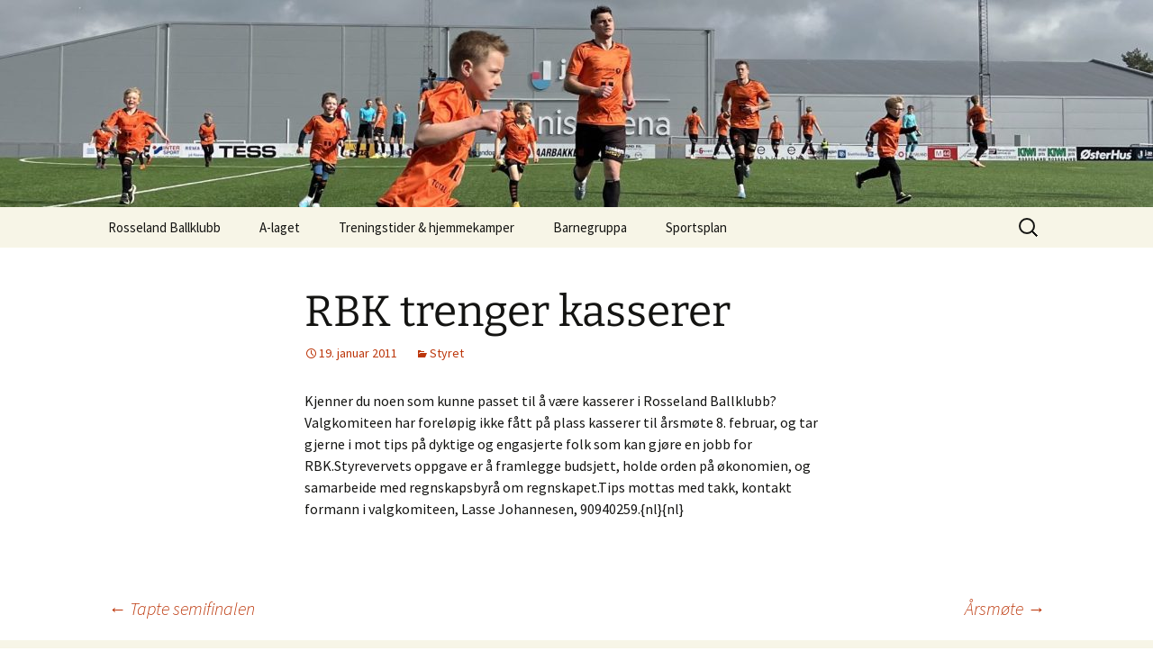

--- FILE ---
content_type: text/html; charset=UTF-8
request_url: http://www.rosselandbk.no/2011/01/rbk-trenger-kasserer/
body_size: 43869
content:
<!DOCTYPE html>
<html lang="nn-NO">
<head>
	<meta charset="UTF-8">
	<meta name="viewport" content="width=device-width, initial-scale=1.0">
	<title>RBK trenger kasserer | Rosseland BK</title>
	<link rel="profile" href="https://gmpg.org/xfn/11">
	<link rel="pingback" href="http://www.rosselandbk.no/xmlrpc.php">
	<meta name='robots' content='max-image-preview:large' />
	<style>img:is([sizes="auto" i], [sizes^="auto," i]) { contain-intrinsic-size: 3000px 1500px }</style>
	<link rel="alternate" type="application/rss+xml" title="Rosseland BK &raquo; straum" href="https://www.rosselandbk.no/feed/" />
<link rel="alternate" type="application/rss+xml" title="Rosseland BK &raquo; kommentarstraum" href="https://www.rosselandbk.no/comments/feed/" />
<link rel="alternate" type="application/rss+xml" title="Rosseland BK &raquo; RBK trenger kasserer nyhendestraum for kommentarar" href="https://www.rosselandbk.no/2011/01/rbk-trenger-kasserer/feed/" />
<script>
window._wpemojiSettings = {"baseUrl":"https:\/\/s.w.org\/images\/core\/emoji\/16.0.1\/72x72\/","ext":".png","svgUrl":"https:\/\/s.w.org\/images\/core\/emoji\/16.0.1\/svg\/","svgExt":".svg","source":{"concatemoji":"http:\/\/www.rosselandbk.no\/wp-includes\/js\/wp-emoji-release.min.js?ver=6.8.3"}};
/*! This file is auto-generated */
!function(s,n){var o,i,e;function c(e){try{var t={supportTests:e,timestamp:(new Date).valueOf()};sessionStorage.setItem(o,JSON.stringify(t))}catch(e){}}function p(e,t,n){e.clearRect(0,0,e.canvas.width,e.canvas.height),e.fillText(t,0,0);var t=new Uint32Array(e.getImageData(0,0,e.canvas.width,e.canvas.height).data),a=(e.clearRect(0,0,e.canvas.width,e.canvas.height),e.fillText(n,0,0),new Uint32Array(e.getImageData(0,0,e.canvas.width,e.canvas.height).data));return t.every(function(e,t){return e===a[t]})}function u(e,t){e.clearRect(0,0,e.canvas.width,e.canvas.height),e.fillText(t,0,0);for(var n=e.getImageData(16,16,1,1),a=0;a<n.data.length;a++)if(0!==n.data[a])return!1;return!0}function f(e,t,n,a){switch(t){case"flag":return n(e,"\ud83c\udff3\ufe0f\u200d\u26a7\ufe0f","\ud83c\udff3\ufe0f\u200b\u26a7\ufe0f")?!1:!n(e,"\ud83c\udde8\ud83c\uddf6","\ud83c\udde8\u200b\ud83c\uddf6")&&!n(e,"\ud83c\udff4\udb40\udc67\udb40\udc62\udb40\udc65\udb40\udc6e\udb40\udc67\udb40\udc7f","\ud83c\udff4\u200b\udb40\udc67\u200b\udb40\udc62\u200b\udb40\udc65\u200b\udb40\udc6e\u200b\udb40\udc67\u200b\udb40\udc7f");case"emoji":return!a(e,"\ud83e\udedf")}return!1}function g(e,t,n,a){var r="undefined"!=typeof WorkerGlobalScope&&self instanceof WorkerGlobalScope?new OffscreenCanvas(300,150):s.createElement("canvas"),o=r.getContext("2d",{willReadFrequently:!0}),i=(o.textBaseline="top",o.font="600 32px Arial",{});return e.forEach(function(e){i[e]=t(o,e,n,a)}),i}function t(e){var t=s.createElement("script");t.src=e,t.defer=!0,s.head.appendChild(t)}"undefined"!=typeof Promise&&(o="wpEmojiSettingsSupports",i=["flag","emoji"],n.supports={everything:!0,everythingExceptFlag:!0},e=new Promise(function(e){s.addEventListener("DOMContentLoaded",e,{once:!0})}),new Promise(function(t){var n=function(){try{var e=JSON.parse(sessionStorage.getItem(o));if("object"==typeof e&&"number"==typeof e.timestamp&&(new Date).valueOf()<e.timestamp+604800&&"object"==typeof e.supportTests)return e.supportTests}catch(e){}return null}();if(!n){if("undefined"!=typeof Worker&&"undefined"!=typeof OffscreenCanvas&&"undefined"!=typeof URL&&URL.createObjectURL&&"undefined"!=typeof Blob)try{var e="postMessage("+g.toString()+"("+[JSON.stringify(i),f.toString(),p.toString(),u.toString()].join(",")+"));",a=new Blob([e],{type:"text/javascript"}),r=new Worker(URL.createObjectURL(a),{name:"wpTestEmojiSupports"});return void(r.onmessage=function(e){c(n=e.data),r.terminate(),t(n)})}catch(e){}c(n=g(i,f,p,u))}t(n)}).then(function(e){for(var t in e)n.supports[t]=e[t],n.supports.everything=n.supports.everything&&n.supports[t],"flag"!==t&&(n.supports.everythingExceptFlag=n.supports.everythingExceptFlag&&n.supports[t]);n.supports.everythingExceptFlag=n.supports.everythingExceptFlag&&!n.supports.flag,n.DOMReady=!1,n.readyCallback=function(){n.DOMReady=!0}}).then(function(){return e}).then(function(){var e;n.supports.everything||(n.readyCallback(),(e=n.source||{}).concatemoji?t(e.concatemoji):e.wpemoji&&e.twemoji&&(t(e.twemoji),t(e.wpemoji)))}))}((window,document),window._wpemojiSettings);
</script>
<style id='wp-emoji-styles-inline-css'>

	img.wp-smiley, img.emoji {
		display: inline !important;
		border: none !important;
		box-shadow: none !important;
		height: 1em !important;
		width: 1em !important;
		margin: 0 0.07em !important;
		vertical-align: -0.1em !important;
		background: none !important;
		padding: 0 !important;
	}
</style>
<link rel='stylesheet' id='wp-block-library-css' href='http://www.rosselandbk.no/wp-includes/css/dist/block-library/style.min.css?ver=6.8.3' media='all' />
<style id='wp-block-library-theme-inline-css'>
.wp-block-audio :where(figcaption){color:#555;font-size:13px;text-align:center}.is-dark-theme .wp-block-audio :where(figcaption){color:#ffffffa6}.wp-block-audio{margin:0 0 1em}.wp-block-code{border:1px solid #ccc;border-radius:4px;font-family:Menlo,Consolas,monaco,monospace;padding:.8em 1em}.wp-block-embed :where(figcaption){color:#555;font-size:13px;text-align:center}.is-dark-theme .wp-block-embed :where(figcaption){color:#ffffffa6}.wp-block-embed{margin:0 0 1em}.blocks-gallery-caption{color:#555;font-size:13px;text-align:center}.is-dark-theme .blocks-gallery-caption{color:#ffffffa6}:root :where(.wp-block-image figcaption){color:#555;font-size:13px;text-align:center}.is-dark-theme :root :where(.wp-block-image figcaption){color:#ffffffa6}.wp-block-image{margin:0 0 1em}.wp-block-pullquote{border-bottom:4px solid;border-top:4px solid;color:currentColor;margin-bottom:1.75em}.wp-block-pullquote cite,.wp-block-pullquote footer,.wp-block-pullquote__citation{color:currentColor;font-size:.8125em;font-style:normal;text-transform:uppercase}.wp-block-quote{border-left:.25em solid;margin:0 0 1.75em;padding-left:1em}.wp-block-quote cite,.wp-block-quote footer{color:currentColor;font-size:.8125em;font-style:normal;position:relative}.wp-block-quote:where(.has-text-align-right){border-left:none;border-right:.25em solid;padding-left:0;padding-right:1em}.wp-block-quote:where(.has-text-align-center){border:none;padding-left:0}.wp-block-quote.is-large,.wp-block-quote.is-style-large,.wp-block-quote:where(.is-style-plain){border:none}.wp-block-search .wp-block-search__label{font-weight:700}.wp-block-search__button{border:1px solid #ccc;padding:.375em .625em}:where(.wp-block-group.has-background){padding:1.25em 2.375em}.wp-block-separator.has-css-opacity{opacity:.4}.wp-block-separator{border:none;border-bottom:2px solid;margin-left:auto;margin-right:auto}.wp-block-separator.has-alpha-channel-opacity{opacity:1}.wp-block-separator:not(.is-style-wide):not(.is-style-dots){width:100px}.wp-block-separator.has-background:not(.is-style-dots){border-bottom:none;height:1px}.wp-block-separator.has-background:not(.is-style-wide):not(.is-style-dots){height:2px}.wp-block-table{margin:0 0 1em}.wp-block-table td,.wp-block-table th{word-break:normal}.wp-block-table :where(figcaption){color:#555;font-size:13px;text-align:center}.is-dark-theme .wp-block-table :where(figcaption){color:#ffffffa6}.wp-block-video :where(figcaption){color:#555;font-size:13px;text-align:center}.is-dark-theme .wp-block-video :where(figcaption){color:#ffffffa6}.wp-block-video{margin:0 0 1em}:root :where(.wp-block-template-part.has-background){margin-bottom:0;margin-top:0;padding:1.25em 2.375em}
</style>
<style id='classic-theme-styles-inline-css'>
/*! This file is auto-generated */
.wp-block-button__link{color:#fff;background-color:#32373c;border-radius:9999px;box-shadow:none;text-decoration:none;padding:calc(.667em + 2px) calc(1.333em + 2px);font-size:1.125em}.wp-block-file__button{background:#32373c;color:#fff;text-decoration:none}
</style>
<style id='esf-fb-halfwidth-style-inline-css'>
.wp-block-create-block-easy-social-feed-facebook-carousel{background-color:#21759b;color:#fff;padding:2px}

</style>
<style id='esf-fb-fullwidth-style-inline-css'>
.wp-block-create-block-easy-social-feed-facebook-carousel{background-color:#21759b;color:#fff;padding:2px}

</style>
<style id='esf-fb-thumbnail-style-inline-css'>
.wp-block-create-block-easy-social-feed-facebook-carousel{background-color:#21759b;color:#fff;padding:2px}

</style>
<style id='global-styles-inline-css'>
:root{--wp--preset--aspect-ratio--square: 1;--wp--preset--aspect-ratio--4-3: 4/3;--wp--preset--aspect-ratio--3-4: 3/4;--wp--preset--aspect-ratio--3-2: 3/2;--wp--preset--aspect-ratio--2-3: 2/3;--wp--preset--aspect-ratio--16-9: 16/9;--wp--preset--aspect-ratio--9-16: 9/16;--wp--preset--color--black: #000000;--wp--preset--color--cyan-bluish-gray: #abb8c3;--wp--preset--color--white: #fff;--wp--preset--color--pale-pink: #f78da7;--wp--preset--color--vivid-red: #cf2e2e;--wp--preset--color--luminous-vivid-orange: #ff6900;--wp--preset--color--luminous-vivid-amber: #fcb900;--wp--preset--color--light-green-cyan: #7bdcb5;--wp--preset--color--vivid-green-cyan: #00d084;--wp--preset--color--pale-cyan-blue: #8ed1fc;--wp--preset--color--vivid-cyan-blue: #0693e3;--wp--preset--color--vivid-purple: #9b51e0;--wp--preset--color--dark-gray: #141412;--wp--preset--color--red: #bc360a;--wp--preset--color--medium-orange: #db572f;--wp--preset--color--light-orange: #ea9629;--wp--preset--color--yellow: #fbca3c;--wp--preset--color--dark-brown: #220e10;--wp--preset--color--medium-brown: #722d19;--wp--preset--color--light-brown: #eadaa6;--wp--preset--color--beige: #e8e5ce;--wp--preset--color--off-white: #f7f5e7;--wp--preset--gradient--vivid-cyan-blue-to-vivid-purple: linear-gradient(135deg,rgba(6,147,227,1) 0%,rgb(155,81,224) 100%);--wp--preset--gradient--light-green-cyan-to-vivid-green-cyan: linear-gradient(135deg,rgb(122,220,180) 0%,rgb(0,208,130) 100%);--wp--preset--gradient--luminous-vivid-amber-to-luminous-vivid-orange: linear-gradient(135deg,rgba(252,185,0,1) 0%,rgba(255,105,0,1) 100%);--wp--preset--gradient--luminous-vivid-orange-to-vivid-red: linear-gradient(135deg,rgba(255,105,0,1) 0%,rgb(207,46,46) 100%);--wp--preset--gradient--very-light-gray-to-cyan-bluish-gray: linear-gradient(135deg,rgb(238,238,238) 0%,rgb(169,184,195) 100%);--wp--preset--gradient--cool-to-warm-spectrum: linear-gradient(135deg,rgb(74,234,220) 0%,rgb(151,120,209) 20%,rgb(207,42,186) 40%,rgb(238,44,130) 60%,rgb(251,105,98) 80%,rgb(254,248,76) 100%);--wp--preset--gradient--blush-light-purple: linear-gradient(135deg,rgb(255,206,236) 0%,rgb(152,150,240) 100%);--wp--preset--gradient--blush-bordeaux: linear-gradient(135deg,rgb(254,205,165) 0%,rgb(254,45,45) 50%,rgb(107,0,62) 100%);--wp--preset--gradient--luminous-dusk: linear-gradient(135deg,rgb(255,203,112) 0%,rgb(199,81,192) 50%,rgb(65,88,208) 100%);--wp--preset--gradient--pale-ocean: linear-gradient(135deg,rgb(255,245,203) 0%,rgb(182,227,212) 50%,rgb(51,167,181) 100%);--wp--preset--gradient--electric-grass: linear-gradient(135deg,rgb(202,248,128) 0%,rgb(113,206,126) 100%);--wp--preset--gradient--midnight: linear-gradient(135deg,rgb(2,3,129) 0%,rgb(40,116,252) 100%);--wp--preset--gradient--autumn-brown: linear-gradient(135deg, rgba(226,45,15,1) 0%, rgba(158,25,13,1) 100%);--wp--preset--gradient--sunset-yellow: linear-gradient(135deg, rgba(233,139,41,1) 0%, rgba(238,179,95,1) 100%);--wp--preset--gradient--light-sky: linear-gradient(135deg,rgba(228,228,228,1.0) 0%,rgba(208,225,252,1.0) 100%);--wp--preset--gradient--dark-sky: linear-gradient(135deg,rgba(0,0,0,1.0) 0%,rgba(56,61,69,1.0) 100%);--wp--preset--font-size--small: 13px;--wp--preset--font-size--medium: 20px;--wp--preset--font-size--large: 36px;--wp--preset--font-size--x-large: 42px;--wp--preset--spacing--20: 0.44rem;--wp--preset--spacing--30: 0.67rem;--wp--preset--spacing--40: 1rem;--wp--preset--spacing--50: 1.5rem;--wp--preset--spacing--60: 2.25rem;--wp--preset--spacing--70: 3.38rem;--wp--preset--spacing--80: 5.06rem;--wp--preset--shadow--natural: 6px 6px 9px rgba(0, 0, 0, 0.2);--wp--preset--shadow--deep: 12px 12px 50px rgba(0, 0, 0, 0.4);--wp--preset--shadow--sharp: 6px 6px 0px rgba(0, 0, 0, 0.2);--wp--preset--shadow--outlined: 6px 6px 0px -3px rgba(255, 255, 255, 1), 6px 6px rgba(0, 0, 0, 1);--wp--preset--shadow--crisp: 6px 6px 0px rgba(0, 0, 0, 1);}:where(.is-layout-flex){gap: 0.5em;}:where(.is-layout-grid){gap: 0.5em;}body .is-layout-flex{display: flex;}.is-layout-flex{flex-wrap: wrap;align-items: center;}.is-layout-flex > :is(*, div){margin: 0;}body .is-layout-grid{display: grid;}.is-layout-grid > :is(*, div){margin: 0;}:where(.wp-block-columns.is-layout-flex){gap: 2em;}:where(.wp-block-columns.is-layout-grid){gap: 2em;}:where(.wp-block-post-template.is-layout-flex){gap: 1.25em;}:where(.wp-block-post-template.is-layout-grid){gap: 1.25em;}.has-black-color{color: var(--wp--preset--color--black) !important;}.has-cyan-bluish-gray-color{color: var(--wp--preset--color--cyan-bluish-gray) !important;}.has-white-color{color: var(--wp--preset--color--white) !important;}.has-pale-pink-color{color: var(--wp--preset--color--pale-pink) !important;}.has-vivid-red-color{color: var(--wp--preset--color--vivid-red) !important;}.has-luminous-vivid-orange-color{color: var(--wp--preset--color--luminous-vivid-orange) !important;}.has-luminous-vivid-amber-color{color: var(--wp--preset--color--luminous-vivid-amber) !important;}.has-light-green-cyan-color{color: var(--wp--preset--color--light-green-cyan) !important;}.has-vivid-green-cyan-color{color: var(--wp--preset--color--vivid-green-cyan) !important;}.has-pale-cyan-blue-color{color: var(--wp--preset--color--pale-cyan-blue) !important;}.has-vivid-cyan-blue-color{color: var(--wp--preset--color--vivid-cyan-blue) !important;}.has-vivid-purple-color{color: var(--wp--preset--color--vivid-purple) !important;}.has-black-background-color{background-color: var(--wp--preset--color--black) !important;}.has-cyan-bluish-gray-background-color{background-color: var(--wp--preset--color--cyan-bluish-gray) !important;}.has-white-background-color{background-color: var(--wp--preset--color--white) !important;}.has-pale-pink-background-color{background-color: var(--wp--preset--color--pale-pink) !important;}.has-vivid-red-background-color{background-color: var(--wp--preset--color--vivid-red) !important;}.has-luminous-vivid-orange-background-color{background-color: var(--wp--preset--color--luminous-vivid-orange) !important;}.has-luminous-vivid-amber-background-color{background-color: var(--wp--preset--color--luminous-vivid-amber) !important;}.has-light-green-cyan-background-color{background-color: var(--wp--preset--color--light-green-cyan) !important;}.has-vivid-green-cyan-background-color{background-color: var(--wp--preset--color--vivid-green-cyan) !important;}.has-pale-cyan-blue-background-color{background-color: var(--wp--preset--color--pale-cyan-blue) !important;}.has-vivid-cyan-blue-background-color{background-color: var(--wp--preset--color--vivid-cyan-blue) !important;}.has-vivid-purple-background-color{background-color: var(--wp--preset--color--vivid-purple) !important;}.has-black-border-color{border-color: var(--wp--preset--color--black) !important;}.has-cyan-bluish-gray-border-color{border-color: var(--wp--preset--color--cyan-bluish-gray) !important;}.has-white-border-color{border-color: var(--wp--preset--color--white) !important;}.has-pale-pink-border-color{border-color: var(--wp--preset--color--pale-pink) !important;}.has-vivid-red-border-color{border-color: var(--wp--preset--color--vivid-red) !important;}.has-luminous-vivid-orange-border-color{border-color: var(--wp--preset--color--luminous-vivid-orange) !important;}.has-luminous-vivid-amber-border-color{border-color: var(--wp--preset--color--luminous-vivid-amber) !important;}.has-light-green-cyan-border-color{border-color: var(--wp--preset--color--light-green-cyan) !important;}.has-vivid-green-cyan-border-color{border-color: var(--wp--preset--color--vivid-green-cyan) !important;}.has-pale-cyan-blue-border-color{border-color: var(--wp--preset--color--pale-cyan-blue) !important;}.has-vivid-cyan-blue-border-color{border-color: var(--wp--preset--color--vivid-cyan-blue) !important;}.has-vivid-purple-border-color{border-color: var(--wp--preset--color--vivid-purple) !important;}.has-vivid-cyan-blue-to-vivid-purple-gradient-background{background: var(--wp--preset--gradient--vivid-cyan-blue-to-vivid-purple) !important;}.has-light-green-cyan-to-vivid-green-cyan-gradient-background{background: var(--wp--preset--gradient--light-green-cyan-to-vivid-green-cyan) !important;}.has-luminous-vivid-amber-to-luminous-vivid-orange-gradient-background{background: var(--wp--preset--gradient--luminous-vivid-amber-to-luminous-vivid-orange) !important;}.has-luminous-vivid-orange-to-vivid-red-gradient-background{background: var(--wp--preset--gradient--luminous-vivid-orange-to-vivid-red) !important;}.has-very-light-gray-to-cyan-bluish-gray-gradient-background{background: var(--wp--preset--gradient--very-light-gray-to-cyan-bluish-gray) !important;}.has-cool-to-warm-spectrum-gradient-background{background: var(--wp--preset--gradient--cool-to-warm-spectrum) !important;}.has-blush-light-purple-gradient-background{background: var(--wp--preset--gradient--blush-light-purple) !important;}.has-blush-bordeaux-gradient-background{background: var(--wp--preset--gradient--blush-bordeaux) !important;}.has-luminous-dusk-gradient-background{background: var(--wp--preset--gradient--luminous-dusk) !important;}.has-pale-ocean-gradient-background{background: var(--wp--preset--gradient--pale-ocean) !important;}.has-electric-grass-gradient-background{background: var(--wp--preset--gradient--electric-grass) !important;}.has-midnight-gradient-background{background: var(--wp--preset--gradient--midnight) !important;}.has-small-font-size{font-size: var(--wp--preset--font-size--small) !important;}.has-medium-font-size{font-size: var(--wp--preset--font-size--medium) !important;}.has-large-font-size{font-size: var(--wp--preset--font-size--large) !important;}.has-x-large-font-size{font-size: var(--wp--preset--font-size--x-large) !important;}
:where(.wp-block-post-template.is-layout-flex){gap: 1.25em;}:where(.wp-block-post-template.is-layout-grid){gap: 1.25em;}
:where(.wp-block-columns.is-layout-flex){gap: 2em;}:where(.wp-block-columns.is-layout-grid){gap: 2em;}
:root :where(.wp-block-pullquote){font-size: 1.5em;line-height: 1.6;}
</style>
<link rel='stylesheet' id='ctf_styles-css' href='http://www.rosselandbk.no/wp-content/plugins/custom-twitter-feeds/css/ctf-styles.min.css?ver=2.3.1' media='all' />
<link rel='stylesheet' id='easy-facebook-likebox-custom-fonts-css' href='http://www.rosselandbk.no/wp-content/plugins/easy-facebook-likebox/frontend/assets/css/esf-custom-fonts.css?ver=6.8.3' media='all' />
<link rel='stylesheet' id='easy-facebook-likebox-popup-styles-css' href='http://www.rosselandbk.no/wp-content/plugins/easy-facebook-likebox/facebook/frontend/assets/css/esf-free-popup.css?ver=6.7.2' media='all' />
<link rel='stylesheet' id='easy-facebook-likebox-frontend-css' href='http://www.rosselandbk.no/wp-content/plugins/easy-facebook-likebox/facebook/frontend/assets/css/easy-facebook-likebox-frontend.css?ver=6.7.2' media='all' />
<link rel='stylesheet' id='easy-facebook-likebox-customizer-style-css' href='https://www.rosselandbk.no/wp-admin/admin-ajax.php?action=easy-facebook-likebox-customizer-style&#038;ver=6.7.2' media='all' />
<link rel='stylesheet' id='super-rss-reader-css' href='http://www.rosselandbk.no/wp-content/plugins/super-rss-reader/public/css/style.min.css?ver=5.4' media='all' />
<link rel='stylesheet' id='twentythirteen-fonts-css' href='http://www.rosselandbk.no/wp-content/themes/twentythirteen/fonts/source-sans-pro-plus-bitter.css?ver=20230328' media='all' />
<link rel='stylesheet' id='genericons-css' href='http://www.rosselandbk.no/wp-content/themes/twentythirteen/genericons/genericons.css?ver=20251101' media='all' />
<link rel='stylesheet' id='twentythirteen-style-css' href='http://www.rosselandbk.no/wp-content/themes/twentythirteen/style.css?ver=20251202' media='all' />
<link rel='stylesheet' id='twentythirteen-block-style-css' href='http://www.rosselandbk.no/wp-content/themes/twentythirteen/css/blocks.css?ver=20240520' media='all' />
<link rel='stylesheet' id='esf-custom-fonts-css' href='http://www.rosselandbk.no/wp-content/plugins/easy-facebook-likebox/frontend/assets/css/esf-custom-fonts.css?ver=6.8.3' media='all' />
<link rel='stylesheet' id='esf-insta-frontend-css' href='http://www.rosselandbk.no/wp-content/plugins/easy-facebook-likebox//instagram/frontend/assets/css/esf-insta-frontend.css?ver=6.8.3' media='all' />
<link rel='stylesheet' id='esf-insta-customizer-style-css' href='https://www.rosselandbk.no/wp-admin/admin-ajax.php?action=esf-insta-customizer-style&#038;ver=6.8.3' media='all' />
<script src="http://www.rosselandbk.no/wp-includes/js/jquery/jquery.min.js?ver=3.7.1" id="jquery-core-js"></script>
<script src="http://www.rosselandbk.no/wp-includes/js/jquery/jquery-migrate.min.js?ver=3.4.1" id="jquery-migrate-js"></script>
<script src="http://www.rosselandbk.no/wp-content/plugins/easy-facebook-likebox/facebook/frontend/assets/js/esf-free-popup.min.js?ver=6.7.2" id="easy-facebook-likebox-popup-script-js"></script>
<script id="easy-facebook-likebox-public-script-js-extra">
var public_ajax = {"ajax_url":"https:\/\/www.rosselandbk.no\/wp-admin\/admin-ajax.php","efbl_is_fb_pro":""};
</script>
<script src="http://www.rosselandbk.no/wp-content/plugins/easy-facebook-likebox/facebook/frontend/assets/js/public.js?ver=6.7.2" id="easy-facebook-likebox-public-script-js"></script>
<script src="http://www.rosselandbk.no/wp-content/plugins/super-rss-reader/public/js/jquery.easy-ticker.min.js?ver=5.4" id="jquery-easy-ticker-js"></script>
<script src="http://www.rosselandbk.no/wp-content/plugins/super-rss-reader/public/js/script.min.js?ver=5.4" id="super-rss-reader-js"></script>
<script src="http://www.rosselandbk.no/wp-content/themes/twentythirteen/js/functions.js?ver=20250727" id="twentythirteen-script-js" defer data-wp-strategy="defer"></script>
<script src="http://www.rosselandbk.no/wp-content/plugins/easy-facebook-likebox/frontend/assets/js/imagesloaded.pkgd.min.js?ver=6.8.3" id="imagesloaded.pkgd.min-js"></script>
<script id="esf-insta-public-js-extra">
var esf_insta = {"ajax_url":"https:\/\/www.rosselandbk.no\/wp-admin\/admin-ajax.php","version":"free","nonce":"c0e7349a3f"};
</script>
<script src="http://www.rosselandbk.no/wp-content/plugins/easy-facebook-likebox//instagram/frontend/assets/js/esf-insta-public.js?ver=1" id="esf-insta-public-js"></script>
<link rel="https://api.w.org/" href="https://www.rosselandbk.no/wp-json/" /><link rel="alternate" title="JSON" type="application/json" href="https://www.rosselandbk.no/wp-json/wp/v2/posts/1313" /><link rel="EditURI" type="application/rsd+xml" title="RSD" href="https://www.rosselandbk.no/xmlrpc.php?rsd" />
<meta name="generator" content="WordPress 6.8.3" />
<link rel="canonical" href="https://www.rosselandbk.no/2011/01/rbk-trenger-kasserer/" />
<link rel='shortlink' href='https://www.rosselandbk.no/?p=1313' />
<link rel="alternate" title="oEmbed (JSON)" type="application/json+oembed" href="https://www.rosselandbk.no/wp-json/oembed/1.0/embed?url=https%3A%2F%2Fwww.rosselandbk.no%2F2011%2F01%2Frbk-trenger-kasserer%2F" />
<link rel="alternate" title="oEmbed (XML)" type="text/xml+oembed" href="https://www.rosselandbk.no/wp-json/oembed/1.0/embed?url=https%3A%2F%2Fwww.rosselandbk.no%2F2011%2F01%2Frbk-trenger-kasserer%2F&#038;format=xml" />
	<style type="text/css" id="twentythirteen-header-css">
		.site-header {
		background: url(http://www.rosselandbk.no/wp-content/uploads/cropped-IMG_2301-scaled-1.jpg) no-repeat scroll top;
		background-size: 1600px auto;
	}
	@media (max-width: 767px) {
		.site-header {
			background-size: 768px auto;
		}
	}
	@media (max-width: 359px) {
		.site-header {
			background-size: 360px auto;
		}
	}
			.site-title,
	.site-description {
		position: absolute;
		clip-path: inset(50%);
	}
			</style>
	<link rel="icon" href="https://www.rosselandbk.no/wp-content/uploads/cropped-rbk-32x32.png" sizes="32x32" />
<link rel="icon" href="https://www.rosselandbk.no/wp-content/uploads/cropped-rbk-192x192.png" sizes="192x192" />
<link rel="apple-touch-icon" href="https://www.rosselandbk.no/wp-content/uploads/cropped-rbk-180x180.png" />
<meta name="msapplication-TileImage" content="https://www.rosselandbk.no/wp-content/uploads/cropped-rbk-270x270.png" />
</head>

<body class="wp-singular post-template-default single single-post postid-1313 single-format-standard wp-embed-responsive wp-theme-twentythirteen single-author">
		<div id="page" class="hfeed site">
		<a class="screen-reader-text skip-link" href="#content">
			Gå til innhaldet		</a>
		<header id="masthead" class="site-header">
						<a class="home-link" href="https://www.rosselandbk.no/" rel="home" >
									<h1 class="site-title">Rosseland BK</h1>
													<h2 class="site-description">Smil og stil si 79</h2>
							</a>

			<div id="navbar" class="navbar">
				<nav id="site-navigation" class="navigation main-navigation">
					<button class="menu-toggle">Meny</button>
					<div class="menu-hovedmeny-container"><ul id="primary-menu" class="nav-menu"><li id="menu-item-1624" class="menu-item menu-item-type-post_type menu-item-object-page menu-item-has-children menu-item-1624"><a href="https://www.rosselandbk.no/rosseland-ballklubb/">Rosseland  Ballklubb</a>
<ul class="sub-menu">
	<li id="menu-item-5406" class="menu-item menu-item-type-post_type menu-item-object-page menu-item-5406"><a href="https://www.rosselandbk.no/rosseland-ballklubb/styret/styrereferat/">Saksdokument  og  styrereferat</a></li>
	<li id="menu-item-1846" class="menu-item menu-item-type-post_type menu-item-object-page menu-item-has-children menu-item-1846"><a href="https://www.rosselandbk.no/sponsorar-og-stottespelarar/">Sponsorar  og  støttespelarar</a>
	<ul class="sub-menu">
		<li id="menu-item-5526" class="menu-item menu-item-type-post_type menu-item-object-page menu-item-5526"><a href="https://www.rosselandbk.no/rosseland-ballklubb/sponsing-og-markedsarbeid/">Sponsing  og  markedsarbeid</a></li>
	</ul>
</li>
	<li id="menu-item-1625" class="menu-item menu-item-type-post_type menu-item-object-page menu-item-1625"><a href="https://www.rosselandbk.no/rosseland-ballklubb/styret/">Styret  i  Rosseland  BK</a></li>
	<li id="menu-item-1676" class="menu-item menu-item-type-post_type menu-item-object-page menu-item-1676"><a href="https://www.rosselandbk.no/ledere-1979-2016/">Leiarar 1979-2025</a></li>
	<li id="menu-item-1639" class="menu-item menu-item-type-post_type menu-item-object-page menu-item-1639"><a href="https://www.rosselandbk.no/rosseland-1980-2018/">Rosseland  1980-2025</a></li>
	<li id="menu-item-5355" class="menu-item menu-item-type-custom menu-item-object-custom menu-item-5355"><a href="http://www.fotball.no/fotballdata/Anlegg/Hjem/?fiksId=6220">Kamper på Rosselandsbanen</a></li>
	<li id="menu-item-5213" class="menu-item menu-item-type-post_type menu-item-object-page menu-item-5213"><a href="https://www.rosselandbk.no/video/">Video</a></li>
	<li id="menu-item-2418" class="menu-item menu-item-type-post_type menu-item-object-page menu-item-2418"><a href="https://www.rosselandbk.no/1630-2/bildeseriar/">Bildeseriar</a></li>
	<li id="menu-item-1908" class="menu-item menu-item-type-custom menu-item-object-custom menu-item-1908"><a href="http://www.rosselandbk.no/wp-login.php">Login</a></li>
</ul>
</li>
<li id="menu-item-1627" class="menu-item menu-item-type-post_type menu-item-object-page menu-item-has-children menu-item-1627"><a href="https://www.rosselandbk.no/a-laget/">A-laget</a>
<ul class="sub-menu">
	<li id="menu-item-1660" class="menu-item menu-item-type-custom menu-item-object-custom menu-item-1660"><a href="https://www.fotball.no/fotballdata/turnering/hjem/?fiksId=187305">Tabell 4. div avd. 1</a></li>
	<li id="menu-item-4922" class="menu-item menu-item-type-custom menu-item-object-custom menu-item-4922"><a href="http://fotball2.rosselandbk.no/">Kampar A-lag</a></li>
	<li id="menu-item-4921" class="menu-item menu-item-type-custom menu-item-object-custom menu-item-4921"><a href="http://fotball2.rosselandbk.no/">Spelarstall</a></li>
	<li id="menu-item-5602" class="menu-item menu-item-type-custom menu-item-object-custom menu-item-5602"><a href="https://www.fotball.no/fotballdata/lag/hjem/?fiksId=389">Kontaktpersoner</a></li>
	<li id="menu-item-4250" class="menu-item menu-item-type-post_type menu-item-object-page menu-item-4250"><a href="https://www.rosselandbk.no/rosseland-ballklubb/barnegruppa/skademedling/">Skademelding</a></li>
	<li id="menu-item-5354" class="menu-item menu-item-type-custom menu-item-object-custom menu-item-5354"><a href="https://www.fotball.no/fotballdata/turnering/hjem/?fiksId=198845&#038;underside=statistikk">Toppscorertabell</a></li>
	<li id="menu-item-1689" class="menu-item menu-item-type-post_type menu-item-object-page menu-item-1689"><a href="https://www.rosselandbk.no/toppscorere-1980-2018/">Toppscorarar  1980-2025</a></li>
	<li id="menu-item-1700" class="menu-item menu-item-type-post_type menu-item-object-page menu-item-1700"><a href="https://www.rosselandbk.no/adelskalenderen/">Adelskalenderen  –  meir  enn  100  A-kamper  for  Rosseland  BK</a></li>
	<li id="menu-item-5626" class="menu-item menu-item-type-post_type menu-item-object-page menu-item-5626"><a href="https://www.rosselandbk.no/innsatspokal-rosseland-a-lag/">Innsatspokal A-lag</a></li>
	<li id="menu-item-1707" class="menu-item menu-item-type-post_type menu-item-object-page menu-item-1707"><a href="https://www.rosselandbk.no/mest-mal-for-rbk/">Mest  mål  for  RBK</a></li>
	<li id="menu-item-1701" class="menu-item menu-item-type-post_type menu-item-object-page menu-item-1701"><a href="https://www.rosselandbk.no/trenere-1979-2018/">Trenarar  1979-2025</a></li>
	<li id="menu-item-1710" class="menu-item menu-item-type-post_type menu-item-object-page menu-item-1710"><a href="https://www.rosselandbk.no/adelskalenderen/arets-spiller-the-crown-bar-cup/">Årets spelar</a></li>
</ul>
</li>
<li id="menu-item-2275" class="menu-item menu-item-type-post_type menu-item-object-page menu-item-has-children menu-item-2275"><a href="https://www.rosselandbk.no/treningstider/">Treningstider &#038; hjemmekamper</a>
<ul class="sub-menu">
	<li id="menu-item-6327" class="menu-item menu-item-type-post_type menu-item-object-page menu-item-6327"><a href="https://www.rosselandbk.no/treningstider/">Treningstider</a></li>
	<li id="menu-item-6335" class="menu-item menu-item-type-post_type menu-item-object-page menu-item-6335"><a href="https://www.rosselandbk.no/treningstider/banekart/">Banekart</a></li>
	<li id="menu-item-6392" class="menu-item menu-item-type-post_type menu-item-object-page menu-item-6392"><a href="https://www.rosselandbk.no/treningstider/hjemmekamper/">Hjemmekamper</a></li>
	<li id="menu-item-6366" class="menu-item menu-item-type-post_type menu-item-object-page menu-item-6366"><a href="https://www.rosselandbk.no/treningstider/helgekalender/">Helgekalender</a></li>
</ul>
</li>
<li id="menu-item-2215" class="menu-item menu-item-type-post_type menu-item-object-page menu-item-has-children menu-item-2215"><a href="https://www.rosselandbk.no/rosseland-ballklubb/barnegruppa/">Barnegruppa</a>
<ul class="sub-menu">
	<li id="menu-item-5555" class="menu-item menu-item-type-post_type menu-item-object-page menu-item-5555"><a href="https://www.rosselandbk.no/rosseland-ballklubb/barnegruppa/for-foreldre/">For  foreldre</a></li>
	<li id="menu-item-4244" class="menu-item menu-item-type-post_type menu-item-object-page menu-item-4244"><a href="https://www.rosselandbk.no/rosseland-ballklubb/barnegruppa/skademedling/">Skademelding</a></li>
	<li id="menu-item-2247" class="menu-item menu-item-type-custom menu-item-object-custom menu-item-2247"><a href="http://www.facebook.com/groups/155563304529118/">Barnegruppa på Facebook</a></li>
</ul>
</li>
<li id="menu-item-5777" class="menu-item menu-item-type-custom menu-item-object-custom menu-item-has-children menu-item-5777"><a href="https://www.rosselandbk.no/wp-content/uploads/Sportsplan202025_august.pdf">Sportsplan</a>
<ul class="sub-menu">
	<li id="menu-item-1626" class="menu-item menu-item-type-post_type menu-item-object-page menu-item-has-children menu-item-1626"><a href="https://www.rosselandbk.no/475-2/">Eksterne  linker</a>
	<ul class="sub-menu">
		<li id="menu-item-5356" class="menu-item menu-item-type-custom menu-item-object-custom menu-item-5356"><a href="http://www.fotball.no/fotballdata/Anlegg/Hjem/?fiksId=6220">Kamper på Rosselandsbanen</a></li>
		<li id="menu-item-1702" class="menu-item menu-item-type-custom menu-item-object-custom menu-item-1702"><a href="http://www.facebook.com/rosselandbk">RBK på Facebook</a></li>
		<li id="menu-item-1703" class="menu-item menu-item-type-custom menu-item-object-custom menu-item-1703"><a href="http://twitter.com/rosselandbk">RBK på Twitter</a></li>
		<li id="menu-item-5791" class="menu-item menu-item-type-custom menu-item-object-custom menu-item-5791"><a href="https://www.youtube.com/channel/UCdJVoKKLo3gkKb4PsZfTpnw">RBK på YouTube</a></li>
		<li id="menu-item-2248" class="menu-item menu-item-type-custom menu-item-object-custom menu-item-2248"><a href="https://www.jbl.no/sok?query=rosseland+bk&#038;tags=">Skrive om RBK på jbl.no</a></li>
		<li id="menu-item-2246" class="menu-item menu-item-type-custom menu-item-object-custom menu-item-2246"><a href="http://www.facebook.com/RBKboka">Blod, svette og tåskudd</a></li>
	</ul>
</li>
</ul>
</li>
</ul></div>					<form role="search" method="get" class="search-form" action="https://www.rosselandbk.no/">
				<label>
					<span class="screen-reader-text">Leit etter:</span>
					<input type="search" class="search-field" placeholder="Søk &hellip;" value="" name="s" />
				</label>
				<input type="submit" class="search-submit" value="Søk" />
			</form>				</nav><!-- #site-navigation -->
			</div><!-- #navbar -->
		</header><!-- #masthead -->

		<div id="main" class="site-main">

	<div id="primary" class="content-area">
		<div id="content" class="site-content" role="main">

			
				
<article id="post-1313" class="post-1313 post type-post status-publish format-standard hentry category-styret">
	<header class="entry-header">
		
				<h1 class="entry-title">RBK trenger kasserer</h1>
		
		<div class="entry-meta">
			<span class="date"><a href="https://www.rosselandbk.no/2011/01/rbk-trenger-kasserer/" title="Fastlenkje til RBK trenger kasserer" rel="bookmark"><time class="entry-date" datetime="2011-01-19T12:32:54+01:00">19. januar 2011</time></a></span><span class="categories-links"><a href="https://www.rosselandbk.no/category/generell-rbk/styret/" rel="category tag">Styret</a></span><span class="author vcard"><a class="url fn n" href="https://www.rosselandbk.no/author/webmaster/" title="Sjå alle innlegga av Gunnar Stangeland" rel="author">Gunnar Stangeland</a></span>					</div><!-- .entry-meta -->
	</header><!-- .entry-header -->

		<div class="entry-content">
		<p>Kjenner du noen som kunne passet til &aring; v&aelig;re kasserer i Rosseland Ballklubb? Valgkomiteen har forel&oslash;pig ikke f&aring;tt p&aring; plass kasserer til &aring;rsm&oslash;te 8. februar, og tar gjerne i mot tips p&aring; dyktige og engasjerte folk som kan gj&oslash;re en jobb for RBK.Styrevervets oppgave er &aring; framlegge budsjett, holde orden p&aring; &oslash;konomien, og samarbeide med regnskapsbyr&aring; om regnskapet.Tips mottas med takk, kontakt formann i valgkomiteen, Lasse Johannesen, 90940259.{nl}{nl}</p>
	</div><!-- .entry-content -->
	
	<footer class="entry-meta">
		
			</footer><!-- .entry-meta -->
</article><!-- #post -->
						<nav class="navigation post-navigation">
		<h1 class="screen-reader-text">
			Innleggsnavigering		</h1>
		<div class="nav-links">

			<a href="https://www.rosselandbk.no/2011/01/tapte-semifinalen/" rel="prev"><span class="meta-nav">&larr;</span> Tapte semifinalen</a>			<a href="https://www.rosselandbk.no/2011/01/rsmte-2/" rel="next">&Aring;rsm&oslash;te <span class="meta-nav">&rarr;</span></a>
		</div><!-- .nav-links -->
	</nav><!-- .navigation -->
						
<div id="comments" class="comments-area">

	
		<div id="respond" class="comment-respond">
		<h3 id="reply-title" class="comment-reply-title">Legg att eit svar <small><a rel="nofollow" id="cancel-comment-reply-link" href="/2011/01/rbk-trenger-kasserer/#respond" style="display:none;">Avbryt svar</a></small></h3><form action="http://www.rosselandbk.no/wp-comments-post.php" method="post" id="commentform" class="comment-form"><p class="comment-notes"><span id="email-notes">Epostadressa di blir ikkje synleg.</span> <span class="required-field-message">Påkravde felt er merka <span class="required">*</span></span></p><p class="comment-form-comment"><label for="comment">Kommentar <span class="required">*</span></label> <textarea id="comment" name="comment" cols="45" rows="8" maxlength="65525" required></textarea></p><p class="comment-form-author"><label for="author">Namn <span class="required">*</span></label> <input id="author" name="author" type="text" value="" size="30" maxlength="245" autocomplete="name" required /></p>
<p class="comment-form-email"><label for="email">Epost <span class="required">*</span></label> <input id="email" name="email" type="email" value="" size="30" maxlength="100" aria-describedby="email-notes" autocomplete="email" required /></p>
<p class="comment-form-url"><label for="url">Vevstad</label> <input id="url" name="url" type="url" value="" size="30" maxlength="200" autocomplete="url" /></p>
<p class="comment-form-cookies-consent"><input id="wp-comment-cookies-consent" name="wp-comment-cookies-consent" type="checkbox" value="yes" /> <label for="wp-comment-cookies-consent">Lagre namnet, eposten og nettsida i denne nettlesaren til neste gong eg kommenterer.</label></p>
<p class="form-submit"><input name="submit" type="submit" id="submit" class="submit" value="Kommenter" /> <input type='hidden' name='comment_post_ID' value='1313' id='comment_post_ID' />
<input type='hidden' name='comment_parent' id='comment_parent' value='0' />
</p><p style="display: none;"><input type="hidden" id="akismet_comment_nonce" name="akismet_comment_nonce" value="19053d4d98" /></p><p style="display: none !important;" class="akismet-fields-container" data-prefix="ak_"><label>&#916;<textarea name="ak_hp_textarea" cols="45" rows="8" maxlength="100"></textarea></label><input type="hidden" id="ak_js_1" name="ak_js" value="221"/><script>document.getElementById( "ak_js_1" ).setAttribute( "value", ( new Date() ).getTime() );</script></p></form>	</div><!-- #respond -->
	
</div><!-- #comments -->

			
		</div><!-- #content -->
	</div><!-- #primary -->


		</div><!-- #main -->
		<footer id="colophon" class="site-footer">
				<div id="secondary" class="sidebar-container" role="complementary">
		<div class="widget-area">
			<aside id="super_rss_reader-2" class="widget widget_super_rss_reader"><h3 class="widget-title">Dryla.no:</h3><!-- Start - Super RSS Reader v5.4-->
        <div class="super-rss-reader-widget"><div class="srr-main"><div class="srr-wrap srr-style-none" data-visible="5" data-speed="4000" data-id="srr-tab-899" ><div class="srr-inner"><div class="srr-item "><div class="srr-item-in srr-clearfix"><div class="srr-title"><a href="https://dryla.no/fullforte-med-smil-og-stil/19.169" target="_blank" rel="nofollow noopener noreferrer" title="Fullførte med smil og stil">Fullførte med smil og stil</a></div><a href="https://dryla.no/fullforte-med-smil-og-stil/19.169" class="srr-thumb srr-thumb-align_left" style="width:64px;height:64px;"  target="_blank" rel="nofollow noopener noreferrer"><img src="https://dryla.no/bilder/web/e2c01a8fc63d0.jpg?v=1762551443" alt="Fullførte med smil og stil" align="left" loading="lazy" /></a><div class="srr-summary srr-clearfix"><p>Ein eventyrleg sesong er over. Rosseland vann sin 21. av 22 seriekampar då dei gruste Ganddal i seriefinalen. Samstundes runda dei oransje 100 skoringar i årets serie. <a href="https://dryla.no/fullforte-med-smil-og-stil/19.169" title="Read more" target="_blank" rel="nofollow noopener noreferrer" class="srr-read-more">[...]</a></p></div></div></div><div class="srr-item srr-stripe"><div class="srr-item-in srr-clearfix"><div class="srr-title"><a href="https://dryla.no/33-av-33-poeng-pa-heimebane/19.168" target="_blank" rel="nofollow noopener noreferrer" title="33 av 33 poeng på heimebane / Avslutta med sjumålssiger på Rosselandsbanen">33 av 33 poeng på heimebane / Avslutta med sjumålssiger på Rosselandsbanen</a></div><a href="https://dryla.no/33-av-33-poeng-pa-heimebane/19.168" class="srr-thumb srr-thumb-align_left" style="width:64px;height:64px;"  target="_blank" rel="nofollow noopener noreferrer"><img src="https://dryla.no/bilder/web/2ee6dafc2aced.jpg?v=1761899648" alt="33 av 33 poeng på heimebane / Avslutta med sjumålssiger på Rosselandsbanen" align="left" loading="lazy" /></a><div class="srr-summary srr-clearfix"><p>Botnlaget Sandved vart nytt offer for flott angrepsfotball, før heimelaget tok foten av gasspedalen den siste halve timen. <a href="https://dryla.no/33-av-33-poeng-pa-heimebane/19.168" title="Read more" target="_blank" rel="nofollow noopener noreferrer" class="srr-read-more">[...]</a></p></div></div></div><div class="srr-item "><div class="srr-item-in srr-clearfix"><div class="srr-title"><a href="https://dryla.no/snudde-til-historisk-siger/19.167" target="_blank" rel="nofollow noopener noreferrer" title="Snudde til historisk siger">Snudde til historisk siger</a></div><a href="https://dryla.no/snudde-til-historisk-siger/19.167" class="srr-thumb srr-thumb-align_left" style="width:64px;height:64px;"  target="_blank" rel="nofollow noopener noreferrer"><img src="https://dryla.no/bilder/web/1fde8bbba63ff.jpg?v=1761384999" alt="Snudde til historisk siger" align="left" loading="lazy" /></a><div class="srr-summary srr-clearfix"><p>Rosseland tok sin første seriesiger mot Ålgård A på Ålgård. <a href="https://dryla.no/snudde-til-historisk-siger/19.167" title="Read more" target="_blank" rel="nofollow noopener noreferrer" class="srr-read-more">[...]</a></p></div></div></div></div></div></div></div><!-- End - Super RSS Reader --></aside>		</div><!-- .widget-area -->
	</div><!-- #secondary -->

			<div class="site-info">
												<a href="https://wordpress.org/" class="imprint">
					Stolt over å bruka WordPress				</a>
			</div><!-- .site-info -->
		</footer><!-- #colophon -->
	</div><!-- #page -->

	<script type="speculationrules">
{"prefetch":[{"source":"document","where":{"and":[{"href_matches":"\/*"},{"not":{"href_matches":["\/wp-*.php","\/wp-admin\/*","\/wp-content\/uploads\/*","\/wp-content\/*","\/wp-content\/plugins\/*","\/wp-content\/themes\/twentythirteen\/*","\/*\\?(.+)"]}},{"not":{"selector_matches":"a[rel~=\"nofollow\"]"}},{"not":{"selector_matches":".no-prefetch, .no-prefetch a"}}]},"eagerness":"conservative"}]}
</script>
<script src="http://www.rosselandbk.no/wp-includes/js/comment-reply.min.js?ver=6.8.3" id="comment-reply-js" async data-wp-strategy="async"></script>
<script src="http://www.rosselandbk.no/wp-includes/js/imagesloaded.min.js?ver=5.0.0" id="imagesloaded-js"></script>
<script src="http://www.rosselandbk.no/wp-includes/js/masonry.min.js?ver=4.2.2" id="masonry-js"></script>
<script src="http://www.rosselandbk.no/wp-includes/js/jquery/jquery.masonry.min.js?ver=3.1.2b" id="jquery-masonry-js"></script>
<script defer src="http://www.rosselandbk.no/wp-content/plugins/akismet/_inc/akismet-frontend.js?ver=1763007898" id="akismet-frontend-js"></script>
</body>
</html>


--- FILE ---
content_type: text/css; charset: UTF-8;charset=UTF-8
request_url: https://www.rosselandbk.no/wp-admin/admin-ajax.php?action=easy-facebook-likebox-customizer-style&ver=6.7.2
body_size: 26420
content:

.efbl_feed_wraper.efbl_skin_6058 .efbl-grid-skin .efbl-row.e-outer {
	grid-template-columns: repeat(auto-fill, minmax(33.33%, 1fr));
}

		
.efbl_feed_wraper.efbl_skin_6058 .efbl_feeds_holder.efbl_feeds_carousel .owl-nav {
	display: flex;
}

.efbl_feed_wraper.efbl_skin_6058 .efbl_feeds_holder.efbl_feeds_carousel .owl-dots {
	display: block;
}

		
		
		
		
		
.efbl_feed_wraper.efbl_skin_6058 .efbl_header .efbl_header_inner_wrap .efbl_header_content .efbl_header_meta .efbl_header_title {
		}

.efbl_feed_wraper.efbl_skin_6058 .efbl_header .efbl_header_inner_wrap .efbl_header_img img {
	border-radius: 0;
}

.efbl_feed_wraper.efbl_skin_6058 .efbl_header .efbl_header_inner_wrap .efbl_header_content .efbl_header_meta .efbl_cat,
.efbl_feed_wraper.efbl_skin_6058 .efbl_header .efbl_header_inner_wrap .efbl_header_content .efbl_header_meta .efbl_followers {
		}

.efbl_feed_wraper.efbl_skin_6058 .efbl_header .efbl_header_inner_wrap .efbl_header_content .efbl_bio {
		}

		
		.efbl_feed_popup_container .efbl-post-detail.efbl-popup-skin-6058 .efbl-d-columns-wrapper {
		}

.efbl_feed_popup_container .efbl-post-detail.efbl-popup-skin-6058 .efbl-d-columns-wrapper, .efbl_feed_popup_container .efbl-post-detail.efbl-popup-skin-6058 .efbl-d-columns-wrapper .efbl-caption .efbl-feed-description, .efbl_feed_popup_container .efbl-post-detail.efbl-popup-skin-6058 a, .efbl_feed_popup_container .efbl-post-detail.efbl-popup-skin-6058 span {
	
		
}

.efbl_feed_popup_container .efbl-post-detail.efbl-popup-skin-6058 .efbl-d-columns-wrapper .efbl-post-header {

					display: flex;

			
}

.efbl_feed_popup_container .efbl-post-detail.efbl-popup-skin-6058 .efbl-d-columns-wrapper .efbl-post-header .efbl-profile-image {

					display: block;

			
}

.efbl_feed_popup_container .efbl-post-detail.efbl-popup-skin-6058 .efbl-d-columns-wrapper .efbl-post-header h2 {

		
}

.efbl_feed_popup_container .efbl-post-detail.efbl-popup-skin-6058 .efbl-d-columns-wrapper .efbl-post-header span {

		
}

.efbl_feed_popup_container .efbl-post-detail.efbl-popup-skin-6058 .efbl-feed-description, .efbl_feed_popup_container .efbl-post-detail.efbl-popup-skin-6058 .efbl_link_text {

					display: block;

			
}

.efbl_feed_popup_container .efbl-post-detail.efbl-popup-skin-6058 .efbl-d-columns-wrapper .efbl-reactions-box {

					display: flex;

							
}

.efbl_feed_popup_container .efbl-post-detail.efbl-popup-skin-6058 .efbl-d-columns-wrapper .efbl-reactions-box .efbl-reactions span {

		
}


.efbl_feed_popup_container .efbl-post-detail.efbl-popup-skin-6058 .efbl-d-columns-wrapper .efbl-reactions-box .efbl-reactions .efbl_popup_likes_main {

					display: flex;

			
}

.efbl_feed_popup_container .efbl-post-detail.efbl-popup-skin-6058 .efbl-d-columns-wrapper .efbl-reactions-box .efbl-reactions .efbl-popup-comments-icon-wrapper {

					display: flex;

			
}

.efbl_feed_popup_container .efbl-post-detail.efbl-popup-skin-6058 .efbl-commnets, .efbl_feed_popup_container .efbl-post-detail.efbl-popup-skin-6058 .efbl-comments-list {

					display: block;

			
}

.efbl_feed_popup_container .efbl-post-detail.efbl-popup-skin-6058 .efbl-action-btn {

					display: block;

			
}

.efbl_feed_popup_container .efbl-post-detail.efbl-popup-skin-6058 .efbl-d-columns-wrapper .efbl-comments-list .efbl-comment-wrap {

		
}
		
.efbl_feed_wraper.efbl_skin_6059 .efbl-grid-skin .efbl-row.e-outer {
	grid-template-columns: repeat(auto-fill, minmax(33.33%, 1fr));
}

		
.efbl_feed_wraper.efbl_skin_6059 .efbl_feeds_holder.efbl_feeds_carousel .owl-nav {
	display: flex;
}

.efbl_feed_wraper.efbl_skin_6059 .efbl_feeds_holder.efbl_feeds_carousel .owl-dots {
	display: block;
}

		
		
		
		
		
.efbl_feed_wraper.efbl_skin_6059 .efbl_header .efbl_header_inner_wrap .efbl_header_content .efbl_header_meta .efbl_header_title {
		}

.efbl_feed_wraper.efbl_skin_6059 .efbl_header .efbl_header_inner_wrap .efbl_header_img img {
	border-radius: 0;
}

.efbl_feed_wraper.efbl_skin_6059 .efbl_header .efbl_header_inner_wrap .efbl_header_content .efbl_header_meta .efbl_cat,
.efbl_feed_wraper.efbl_skin_6059 .efbl_header .efbl_header_inner_wrap .efbl_header_content .efbl_header_meta .efbl_followers {
		}

.efbl_feed_wraper.efbl_skin_6059 .efbl_header .efbl_header_inner_wrap .efbl_header_content .efbl_bio {
		}

		
		.efbl_feed_popup_container .efbl-post-detail.efbl-popup-skin-6059 .efbl-d-columns-wrapper {
		}

.efbl_feed_popup_container .efbl-post-detail.efbl-popup-skin-6059 .efbl-d-columns-wrapper, .efbl_feed_popup_container .efbl-post-detail.efbl-popup-skin-6059 .efbl-d-columns-wrapper .efbl-caption .efbl-feed-description, .efbl_feed_popup_container .efbl-post-detail.efbl-popup-skin-6059 a, .efbl_feed_popup_container .efbl-post-detail.efbl-popup-skin-6059 span {
	
		
}

.efbl_feed_popup_container .efbl-post-detail.efbl-popup-skin-6059 .efbl-d-columns-wrapper .efbl-post-header {

					display: flex;

			
}

.efbl_feed_popup_container .efbl-post-detail.efbl-popup-skin-6059 .efbl-d-columns-wrapper .efbl-post-header .efbl-profile-image {

					display: block;

			
}

.efbl_feed_popup_container .efbl-post-detail.efbl-popup-skin-6059 .efbl-d-columns-wrapper .efbl-post-header h2 {

		
}

.efbl_feed_popup_container .efbl-post-detail.efbl-popup-skin-6059 .efbl-d-columns-wrapper .efbl-post-header span {

		
}

.efbl_feed_popup_container .efbl-post-detail.efbl-popup-skin-6059 .efbl-feed-description, .efbl_feed_popup_container .efbl-post-detail.efbl-popup-skin-6059 .efbl_link_text {

					display: block;

			
}

.efbl_feed_popup_container .efbl-post-detail.efbl-popup-skin-6059 .efbl-d-columns-wrapper .efbl-reactions-box {

					display: flex;

							
}

.efbl_feed_popup_container .efbl-post-detail.efbl-popup-skin-6059 .efbl-d-columns-wrapper .efbl-reactions-box .efbl-reactions span {

		
}


.efbl_feed_popup_container .efbl-post-detail.efbl-popup-skin-6059 .efbl-d-columns-wrapper .efbl-reactions-box .efbl-reactions .efbl_popup_likes_main {

					display: flex;

			
}

.efbl_feed_popup_container .efbl-post-detail.efbl-popup-skin-6059 .efbl-d-columns-wrapper .efbl-reactions-box .efbl-reactions .efbl-popup-comments-icon-wrapper {

					display: flex;

			
}

.efbl_feed_popup_container .efbl-post-detail.efbl-popup-skin-6059 .efbl-commnets, .efbl_feed_popup_container .efbl-post-detail.efbl-popup-skin-6059 .efbl-comments-list {

					display: block;

			
}

.efbl_feed_popup_container .efbl-post-detail.efbl-popup-skin-6059 .efbl-action-btn {

					display: block;

			
}

.efbl_feed_popup_container .efbl-post-detail.efbl-popup-skin-6059 .efbl-d-columns-wrapper .efbl-comments-list .efbl-comment-wrap {

		
}
		
.efbl_feed_wraper.efbl_skin_6060 .efbl-grid-skin .efbl-row.e-outer {
	grid-template-columns: repeat(auto-fill, minmax(33.33%, 1fr));
}

		
.efbl_feed_wraper.efbl_skin_6060 .efbl_feeds_holder.efbl_feeds_carousel .owl-nav {
	display: flex;
}

.efbl_feed_wraper.efbl_skin_6060 .efbl_feeds_holder.efbl_feeds_carousel .owl-dots {
	display: block;
}

		
		
		
		
		
.efbl_feed_wraper.efbl_skin_6060 .efbl_header .efbl_header_inner_wrap .efbl_header_content .efbl_header_meta .efbl_header_title {
		}

.efbl_feed_wraper.efbl_skin_6060 .efbl_header .efbl_header_inner_wrap .efbl_header_img img {
	border-radius: 0;
}

.efbl_feed_wraper.efbl_skin_6060 .efbl_header .efbl_header_inner_wrap .efbl_header_content .efbl_header_meta .efbl_cat,
.efbl_feed_wraper.efbl_skin_6060 .efbl_header .efbl_header_inner_wrap .efbl_header_content .efbl_header_meta .efbl_followers {
		}

.efbl_feed_wraper.efbl_skin_6060 .efbl_header .efbl_header_inner_wrap .efbl_header_content .efbl_bio {
		}

		
		.efbl_feed_popup_container .efbl-post-detail.efbl-popup-skin-6060 .efbl-d-columns-wrapper {
		}

.efbl_feed_popup_container .efbl-post-detail.efbl-popup-skin-6060 .efbl-d-columns-wrapper, .efbl_feed_popup_container .efbl-post-detail.efbl-popup-skin-6060 .efbl-d-columns-wrapper .efbl-caption .efbl-feed-description, .efbl_feed_popup_container .efbl-post-detail.efbl-popup-skin-6060 a, .efbl_feed_popup_container .efbl-post-detail.efbl-popup-skin-6060 span {
	
		
}

.efbl_feed_popup_container .efbl-post-detail.efbl-popup-skin-6060 .efbl-d-columns-wrapper .efbl-post-header {

					display: flex;

			
}

.efbl_feed_popup_container .efbl-post-detail.efbl-popup-skin-6060 .efbl-d-columns-wrapper .efbl-post-header .efbl-profile-image {

					display: block;

			
}

.efbl_feed_popup_container .efbl-post-detail.efbl-popup-skin-6060 .efbl-d-columns-wrapper .efbl-post-header h2 {

		
}

.efbl_feed_popup_container .efbl-post-detail.efbl-popup-skin-6060 .efbl-d-columns-wrapper .efbl-post-header span {

		
}

.efbl_feed_popup_container .efbl-post-detail.efbl-popup-skin-6060 .efbl-feed-description, .efbl_feed_popup_container .efbl-post-detail.efbl-popup-skin-6060 .efbl_link_text {

					display: block;

			
}

.efbl_feed_popup_container .efbl-post-detail.efbl-popup-skin-6060 .efbl-d-columns-wrapper .efbl-reactions-box {

					display: flex;

							
}

.efbl_feed_popup_container .efbl-post-detail.efbl-popup-skin-6060 .efbl-d-columns-wrapper .efbl-reactions-box .efbl-reactions span {

		
}


.efbl_feed_popup_container .efbl-post-detail.efbl-popup-skin-6060 .efbl-d-columns-wrapper .efbl-reactions-box .efbl-reactions .efbl_popup_likes_main {

					display: flex;

			
}

.efbl_feed_popup_container .efbl-post-detail.efbl-popup-skin-6060 .efbl-d-columns-wrapper .efbl-reactions-box .efbl-reactions .efbl-popup-comments-icon-wrapper {

					display: flex;

			
}

.efbl_feed_popup_container .efbl-post-detail.efbl-popup-skin-6060 .efbl-commnets, .efbl_feed_popup_container .efbl-post-detail.efbl-popup-skin-6060 .efbl-comments-list {

					display: block;

			
}

.efbl_feed_popup_container .efbl-post-detail.efbl-popup-skin-6060 .efbl-action-btn {

					display: block;

			
}

.efbl_feed_popup_container .efbl-post-detail.efbl-popup-skin-6060 .efbl-d-columns-wrapper .efbl-comments-list .efbl-comment-wrap {

		
}
		
.efbl_feed_wraper.efbl_skin_6235 .efbl-grid-skin .efbl-row.e-outer {
	grid-template-columns: repeat(auto-fill, minmax(33.33%, 1fr));
}

		
.efbl_feed_wraper.efbl_skin_6235 .efbl_feeds_holder.efbl_feeds_carousel .owl-nav {
	display: flex;
}

.efbl_feed_wraper.efbl_skin_6235 .efbl_feeds_holder.efbl_feeds_carousel .owl-dots {
	display: block;
}

		
		
		
		
		
.efbl_feed_wraper.efbl_skin_6235 .efbl_header .efbl_header_inner_wrap .efbl_header_content .efbl_header_meta .efbl_header_title {
		}

.efbl_feed_wraper.efbl_skin_6235 .efbl_header .efbl_header_inner_wrap .efbl_header_img img {
	border-radius: 0;
}

.efbl_feed_wraper.efbl_skin_6235 .efbl_header .efbl_header_inner_wrap .efbl_header_content .efbl_header_meta .efbl_cat,
.efbl_feed_wraper.efbl_skin_6235 .efbl_header .efbl_header_inner_wrap .efbl_header_content .efbl_header_meta .efbl_followers {
		}

.efbl_feed_wraper.efbl_skin_6235 .efbl_header .efbl_header_inner_wrap .efbl_header_content .efbl_bio {
		}

		
		.efbl_feed_popup_container .efbl-post-detail.efbl-popup-skin-6235 .efbl-d-columns-wrapper {
		}

.efbl_feed_popup_container .efbl-post-detail.efbl-popup-skin-6235 .efbl-d-columns-wrapper, .efbl_feed_popup_container .efbl-post-detail.efbl-popup-skin-6235 .efbl-d-columns-wrapper .efbl-caption .efbl-feed-description, .efbl_feed_popup_container .efbl-post-detail.efbl-popup-skin-6235 a, .efbl_feed_popup_container .efbl-post-detail.efbl-popup-skin-6235 span {
	
		
}

.efbl_feed_popup_container .efbl-post-detail.efbl-popup-skin-6235 .efbl-d-columns-wrapper .efbl-post-header {

					display: flex;

			
}

.efbl_feed_popup_container .efbl-post-detail.efbl-popup-skin-6235 .efbl-d-columns-wrapper .efbl-post-header .efbl-profile-image {

					display: block;

			
}

.efbl_feed_popup_container .efbl-post-detail.efbl-popup-skin-6235 .efbl-d-columns-wrapper .efbl-post-header h2 {

		
}

.efbl_feed_popup_container .efbl-post-detail.efbl-popup-skin-6235 .efbl-d-columns-wrapper .efbl-post-header span {

		
}

.efbl_feed_popup_container .efbl-post-detail.efbl-popup-skin-6235 .efbl-feed-description, .efbl_feed_popup_container .efbl-post-detail.efbl-popup-skin-6235 .efbl_link_text {

					display: block;

			
}

.efbl_feed_popup_container .efbl-post-detail.efbl-popup-skin-6235 .efbl-d-columns-wrapper .efbl-reactions-box {

					display: flex;

							
}

.efbl_feed_popup_container .efbl-post-detail.efbl-popup-skin-6235 .efbl-d-columns-wrapper .efbl-reactions-box .efbl-reactions span {

		
}


.efbl_feed_popup_container .efbl-post-detail.efbl-popup-skin-6235 .efbl-d-columns-wrapper .efbl-reactions-box .efbl-reactions .efbl_popup_likes_main {

					display: flex;

			
}

.efbl_feed_popup_container .efbl-post-detail.efbl-popup-skin-6235 .efbl-d-columns-wrapper .efbl-reactions-box .efbl-reactions .efbl-popup-comments-icon-wrapper {

					display: flex;

			
}

.efbl_feed_popup_container .efbl-post-detail.efbl-popup-skin-6235 .efbl-commnets, .efbl_feed_popup_container .efbl-post-detail.efbl-popup-skin-6235 .efbl-comments-list {

					display: block;

			
}

.efbl_feed_popup_container .efbl-post-detail.efbl-popup-skin-6235 .efbl-action-btn {

					display: block;

			
}

.efbl_feed_popup_container .efbl-post-detail.efbl-popup-skin-6235 .efbl-d-columns-wrapper .efbl-comments-list .efbl-comment-wrap {

		
}
		
.efbl_feed_wraper.efbl_skin_6415 .efbl-grid-skin .efbl-row.e-outer {
	grid-template-columns: repeat(auto-fill, minmax(33.33%, 1fr));
}

		
.efbl_feed_wraper.efbl_skin_6415 .efbl_feeds_holder.efbl_feeds_carousel .owl-nav {
	display: flex;
}

.efbl_feed_wraper.efbl_skin_6415 .efbl_feeds_holder.efbl_feeds_carousel .owl-dots {
	display: block;
}

		
		
		
		
		
.efbl_feed_wraper.efbl_skin_6415 .efbl_header .efbl_header_inner_wrap .efbl_header_content .efbl_header_meta .efbl_header_title {
		}

.efbl_feed_wraper.efbl_skin_6415 .efbl_header .efbl_header_inner_wrap .efbl_header_img img {
	border-radius: 0;
}

.efbl_feed_wraper.efbl_skin_6415 .efbl_header .efbl_header_inner_wrap .efbl_header_content .efbl_header_meta .efbl_cat,
.efbl_feed_wraper.efbl_skin_6415 .efbl_header .efbl_header_inner_wrap .efbl_header_content .efbl_header_meta .efbl_followers {
		}

.efbl_feed_wraper.efbl_skin_6415 .efbl_header .efbl_header_inner_wrap .efbl_header_content .efbl_bio {
		}

		
		.efbl_feed_popup_container .efbl-post-detail.efbl-popup-skin-6415 .efbl-d-columns-wrapper {
		}

.efbl_feed_popup_container .efbl-post-detail.efbl-popup-skin-6415 .efbl-d-columns-wrapper, .efbl_feed_popup_container .efbl-post-detail.efbl-popup-skin-6415 .efbl-d-columns-wrapper .efbl-caption .efbl-feed-description, .efbl_feed_popup_container .efbl-post-detail.efbl-popup-skin-6415 a, .efbl_feed_popup_container .efbl-post-detail.efbl-popup-skin-6415 span {
	
		
}

.efbl_feed_popup_container .efbl-post-detail.efbl-popup-skin-6415 .efbl-d-columns-wrapper .efbl-post-header {

					display: flex;

			
}

.efbl_feed_popup_container .efbl-post-detail.efbl-popup-skin-6415 .efbl-d-columns-wrapper .efbl-post-header .efbl-profile-image {

					display: block;

			
}

.efbl_feed_popup_container .efbl-post-detail.efbl-popup-skin-6415 .efbl-d-columns-wrapper .efbl-post-header h2 {

		
}

.efbl_feed_popup_container .efbl-post-detail.efbl-popup-skin-6415 .efbl-d-columns-wrapper .efbl-post-header span {

		
}

.efbl_feed_popup_container .efbl-post-detail.efbl-popup-skin-6415 .efbl-feed-description, .efbl_feed_popup_container .efbl-post-detail.efbl-popup-skin-6415 .efbl_link_text {

					display: block;

			
}

.efbl_feed_popup_container .efbl-post-detail.efbl-popup-skin-6415 .efbl-d-columns-wrapper .efbl-reactions-box {

					display: flex;

							
}

.efbl_feed_popup_container .efbl-post-detail.efbl-popup-skin-6415 .efbl-d-columns-wrapper .efbl-reactions-box .efbl-reactions span {

		
}


.efbl_feed_popup_container .efbl-post-detail.efbl-popup-skin-6415 .efbl-d-columns-wrapper .efbl-reactions-box .efbl-reactions .efbl_popup_likes_main {

					display: flex;

			
}

.efbl_feed_popup_container .efbl-post-detail.efbl-popup-skin-6415 .efbl-d-columns-wrapper .efbl-reactions-box .efbl-reactions .efbl-popup-comments-icon-wrapper {

					display: flex;

			
}

.efbl_feed_popup_container .efbl-post-detail.efbl-popup-skin-6415 .efbl-commnets, .efbl_feed_popup_container .efbl-post-detail.efbl-popup-skin-6415 .efbl-comments-list {

					display: block;

			
}

.efbl_feed_popup_container .efbl-post-detail.efbl-popup-skin-6415 .efbl-action-btn {

					display: block;

			
}

.efbl_feed_popup_container .efbl-post-detail.efbl-popup-skin-6415 .efbl-d-columns-wrapper .efbl-comments-list .efbl-comment-wrap {

		
}
		
.efbl_feed_wraper.efbl_skin_6416 .efbl-grid-skin .efbl-row.e-outer {
	grid-template-columns: repeat(auto-fill, minmax(33.33%, 1fr));
}

		
.efbl_feed_wraper.efbl_skin_6416 .efbl_feeds_holder.efbl_feeds_carousel .owl-nav {
	display: flex;
}

.efbl_feed_wraper.efbl_skin_6416 .efbl_feeds_holder.efbl_feeds_carousel .owl-dots {
	display: block;
}

		
		
		
		
		
.efbl_feed_wraper.efbl_skin_6416 .efbl_header .efbl_header_inner_wrap .efbl_header_content .efbl_header_meta .efbl_header_title {
		}

.efbl_feed_wraper.efbl_skin_6416 .efbl_header .efbl_header_inner_wrap .efbl_header_img img {
	border-radius: 0;
}

.efbl_feed_wraper.efbl_skin_6416 .efbl_header .efbl_header_inner_wrap .efbl_header_content .efbl_header_meta .efbl_cat,
.efbl_feed_wraper.efbl_skin_6416 .efbl_header .efbl_header_inner_wrap .efbl_header_content .efbl_header_meta .efbl_followers {
		}

.efbl_feed_wraper.efbl_skin_6416 .efbl_header .efbl_header_inner_wrap .efbl_header_content .efbl_bio {
		}

		
		.efbl_feed_popup_container .efbl-post-detail.efbl-popup-skin-6416 .efbl-d-columns-wrapper {
		}

.efbl_feed_popup_container .efbl-post-detail.efbl-popup-skin-6416 .efbl-d-columns-wrapper, .efbl_feed_popup_container .efbl-post-detail.efbl-popup-skin-6416 .efbl-d-columns-wrapper .efbl-caption .efbl-feed-description, .efbl_feed_popup_container .efbl-post-detail.efbl-popup-skin-6416 a, .efbl_feed_popup_container .efbl-post-detail.efbl-popup-skin-6416 span {
	
		
}

.efbl_feed_popup_container .efbl-post-detail.efbl-popup-skin-6416 .efbl-d-columns-wrapper .efbl-post-header {

					display: flex;

			
}

.efbl_feed_popup_container .efbl-post-detail.efbl-popup-skin-6416 .efbl-d-columns-wrapper .efbl-post-header .efbl-profile-image {

					display: block;

			
}

.efbl_feed_popup_container .efbl-post-detail.efbl-popup-skin-6416 .efbl-d-columns-wrapper .efbl-post-header h2 {

		
}

.efbl_feed_popup_container .efbl-post-detail.efbl-popup-skin-6416 .efbl-d-columns-wrapper .efbl-post-header span {

		
}

.efbl_feed_popup_container .efbl-post-detail.efbl-popup-skin-6416 .efbl-feed-description, .efbl_feed_popup_container .efbl-post-detail.efbl-popup-skin-6416 .efbl_link_text {

					display: block;

			
}

.efbl_feed_popup_container .efbl-post-detail.efbl-popup-skin-6416 .efbl-d-columns-wrapper .efbl-reactions-box {

					display: flex;

							
}

.efbl_feed_popup_container .efbl-post-detail.efbl-popup-skin-6416 .efbl-d-columns-wrapper .efbl-reactions-box .efbl-reactions span {

		
}


.efbl_feed_popup_container .efbl-post-detail.efbl-popup-skin-6416 .efbl-d-columns-wrapper .efbl-reactions-box .efbl-reactions .efbl_popup_likes_main {

					display: flex;

			
}

.efbl_feed_popup_container .efbl-post-detail.efbl-popup-skin-6416 .efbl-d-columns-wrapper .efbl-reactions-box .efbl-reactions .efbl-popup-comments-icon-wrapper {

					display: flex;

			
}

.efbl_feed_popup_container .efbl-post-detail.efbl-popup-skin-6416 .efbl-commnets, .efbl_feed_popup_container .efbl-post-detail.efbl-popup-skin-6416 .efbl-comments-list {

					display: block;

			
}

.efbl_feed_popup_container .efbl-post-detail.efbl-popup-skin-6416 .efbl-action-btn {

					display: block;

			
}

.efbl_feed_popup_container .efbl-post-detail.efbl-popup-skin-6416 .efbl-d-columns-wrapper .efbl-comments-list .efbl-comment-wrap {

		
}
		
.efbl_feed_wraper.efbl_skin_6417 .efbl-grid-skin .efbl-row.e-outer {
	grid-template-columns: repeat(auto-fill, minmax(33.33%, 1fr));
}

		
.efbl_feed_wraper.efbl_skin_6417 .efbl_feeds_holder.efbl_feeds_carousel .owl-nav {
	display: flex;
}

.efbl_feed_wraper.efbl_skin_6417 .efbl_feeds_holder.efbl_feeds_carousel .owl-dots {
	display: block;
}

		
		
		
		
		
.efbl_feed_wraper.efbl_skin_6417 .efbl_header .efbl_header_inner_wrap .efbl_header_content .efbl_header_meta .efbl_header_title {
		}

.efbl_feed_wraper.efbl_skin_6417 .efbl_header .efbl_header_inner_wrap .efbl_header_img img {
	border-radius: 0;
}

.efbl_feed_wraper.efbl_skin_6417 .efbl_header .efbl_header_inner_wrap .efbl_header_content .efbl_header_meta .efbl_cat,
.efbl_feed_wraper.efbl_skin_6417 .efbl_header .efbl_header_inner_wrap .efbl_header_content .efbl_header_meta .efbl_followers {
		}

.efbl_feed_wraper.efbl_skin_6417 .efbl_header .efbl_header_inner_wrap .efbl_header_content .efbl_bio {
		}

		
		.efbl_feed_popup_container .efbl-post-detail.efbl-popup-skin-6417 .efbl-d-columns-wrapper {
		}

.efbl_feed_popup_container .efbl-post-detail.efbl-popup-skin-6417 .efbl-d-columns-wrapper, .efbl_feed_popup_container .efbl-post-detail.efbl-popup-skin-6417 .efbl-d-columns-wrapper .efbl-caption .efbl-feed-description, .efbl_feed_popup_container .efbl-post-detail.efbl-popup-skin-6417 a, .efbl_feed_popup_container .efbl-post-detail.efbl-popup-skin-6417 span {
	
		
}

.efbl_feed_popup_container .efbl-post-detail.efbl-popup-skin-6417 .efbl-d-columns-wrapper .efbl-post-header {

					display: flex;

			
}

.efbl_feed_popup_container .efbl-post-detail.efbl-popup-skin-6417 .efbl-d-columns-wrapper .efbl-post-header .efbl-profile-image {

					display: block;

			
}

.efbl_feed_popup_container .efbl-post-detail.efbl-popup-skin-6417 .efbl-d-columns-wrapper .efbl-post-header h2 {

		
}

.efbl_feed_popup_container .efbl-post-detail.efbl-popup-skin-6417 .efbl-d-columns-wrapper .efbl-post-header span {

		
}

.efbl_feed_popup_container .efbl-post-detail.efbl-popup-skin-6417 .efbl-feed-description, .efbl_feed_popup_container .efbl-post-detail.efbl-popup-skin-6417 .efbl_link_text {

					display: block;

			
}

.efbl_feed_popup_container .efbl-post-detail.efbl-popup-skin-6417 .efbl-d-columns-wrapper .efbl-reactions-box {

					display: flex;

							
}

.efbl_feed_popup_container .efbl-post-detail.efbl-popup-skin-6417 .efbl-d-columns-wrapper .efbl-reactions-box .efbl-reactions span {

		
}


.efbl_feed_popup_container .efbl-post-detail.efbl-popup-skin-6417 .efbl-d-columns-wrapper .efbl-reactions-box .efbl-reactions .efbl_popup_likes_main {

					display: flex;

			
}

.efbl_feed_popup_container .efbl-post-detail.efbl-popup-skin-6417 .efbl-d-columns-wrapper .efbl-reactions-box .efbl-reactions .efbl-popup-comments-icon-wrapper {

					display: flex;

			
}

.efbl_feed_popup_container .efbl-post-detail.efbl-popup-skin-6417 .efbl-commnets, .efbl_feed_popup_container .efbl-post-detail.efbl-popup-skin-6417 .efbl-comments-list {

					display: block;

			
}

.efbl_feed_popup_container .efbl-post-detail.efbl-popup-skin-6417 .efbl-action-btn {

					display: block;

			
}

.efbl_feed_popup_container .efbl-post-detail.efbl-popup-skin-6417 .efbl-d-columns-wrapper .efbl-comments-list .efbl-comment-wrap {

		
}
		
.efbl_feed_wraper.efbl_skin_6418 .efbl-grid-skin .efbl-row.e-outer {
	grid-template-columns: repeat(auto-fill, minmax(33.33%, 1fr));
}

		
.efbl_feed_wraper.efbl_skin_6418 .efbl_feeds_holder.efbl_feeds_carousel .owl-nav {
	display: flex;
}

.efbl_feed_wraper.efbl_skin_6418 .efbl_feeds_holder.efbl_feeds_carousel .owl-dots {
	display: block;
}

		
		
		
		
		
.efbl_feed_wraper.efbl_skin_6418 .efbl_header .efbl_header_inner_wrap .efbl_header_content .efbl_header_meta .efbl_header_title {
		}

.efbl_feed_wraper.efbl_skin_6418 .efbl_header .efbl_header_inner_wrap .efbl_header_img img {
	border-radius: 0;
}

.efbl_feed_wraper.efbl_skin_6418 .efbl_header .efbl_header_inner_wrap .efbl_header_content .efbl_header_meta .efbl_cat,
.efbl_feed_wraper.efbl_skin_6418 .efbl_header .efbl_header_inner_wrap .efbl_header_content .efbl_header_meta .efbl_followers {
		}

.efbl_feed_wraper.efbl_skin_6418 .efbl_header .efbl_header_inner_wrap .efbl_header_content .efbl_bio {
		}

		
		.efbl_feed_popup_container .efbl-post-detail.efbl-popup-skin-6418 .efbl-d-columns-wrapper {
		}

.efbl_feed_popup_container .efbl-post-detail.efbl-popup-skin-6418 .efbl-d-columns-wrapper, .efbl_feed_popup_container .efbl-post-detail.efbl-popup-skin-6418 .efbl-d-columns-wrapper .efbl-caption .efbl-feed-description, .efbl_feed_popup_container .efbl-post-detail.efbl-popup-skin-6418 a, .efbl_feed_popup_container .efbl-post-detail.efbl-popup-skin-6418 span {
	
		
}

.efbl_feed_popup_container .efbl-post-detail.efbl-popup-skin-6418 .efbl-d-columns-wrapper .efbl-post-header {

					display: flex;

			
}

.efbl_feed_popup_container .efbl-post-detail.efbl-popup-skin-6418 .efbl-d-columns-wrapper .efbl-post-header .efbl-profile-image {

					display: block;

			
}

.efbl_feed_popup_container .efbl-post-detail.efbl-popup-skin-6418 .efbl-d-columns-wrapper .efbl-post-header h2 {

		
}

.efbl_feed_popup_container .efbl-post-detail.efbl-popup-skin-6418 .efbl-d-columns-wrapper .efbl-post-header span {

		
}

.efbl_feed_popup_container .efbl-post-detail.efbl-popup-skin-6418 .efbl-feed-description, .efbl_feed_popup_container .efbl-post-detail.efbl-popup-skin-6418 .efbl_link_text {

					display: block;

			
}

.efbl_feed_popup_container .efbl-post-detail.efbl-popup-skin-6418 .efbl-d-columns-wrapper .efbl-reactions-box {

					display: flex;

							
}

.efbl_feed_popup_container .efbl-post-detail.efbl-popup-skin-6418 .efbl-d-columns-wrapper .efbl-reactions-box .efbl-reactions span {

		
}


.efbl_feed_popup_container .efbl-post-detail.efbl-popup-skin-6418 .efbl-d-columns-wrapper .efbl-reactions-box .efbl-reactions .efbl_popup_likes_main {

					display: flex;

			
}

.efbl_feed_popup_container .efbl-post-detail.efbl-popup-skin-6418 .efbl-d-columns-wrapper .efbl-reactions-box .efbl-reactions .efbl-popup-comments-icon-wrapper {

					display: flex;

			
}

.efbl_feed_popup_container .efbl-post-detail.efbl-popup-skin-6418 .efbl-commnets, .efbl_feed_popup_container .efbl-post-detail.efbl-popup-skin-6418 .efbl-comments-list {

					display: block;

			
}

.efbl_feed_popup_container .efbl-post-detail.efbl-popup-skin-6418 .efbl-action-btn {

					display: block;

			
}

.efbl_feed_popup_container .efbl-post-detail.efbl-popup-skin-6418 .efbl-d-columns-wrapper .efbl-comments-list .efbl-comment-wrap {

		
}
		